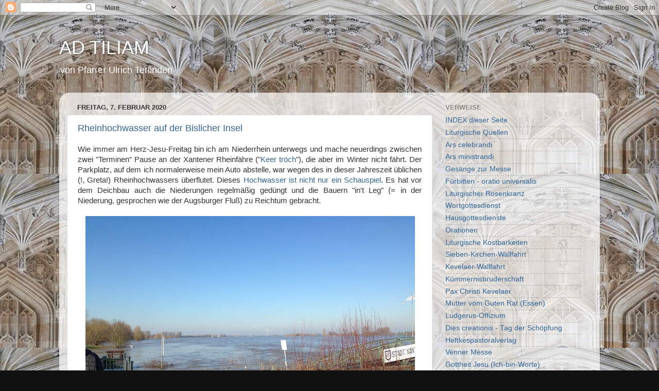

--- FILE ---
content_type: text/html; charset=UTF-8
request_url: https://adtiliam.blogspot.com/b/stats?style=BLACK_TRANSPARENT&timeRange=ALL_TIME&token=APq4FmBy_gOSdlYLyw4xdFTI9iCASVYPj16PaK2WLlog8T_7ZHmYG73IbMv2bjZfnn2zZ2Z0fU_6AuuAApqVknVHugkA117C_Q
body_size: -13
content:
{"total":333867,"sparklineOptions":{"backgroundColor":{"fillOpacity":0.1,"fill":"#000000"},"series":[{"areaOpacity":0.3,"color":"#202020"}]},"sparklineData":[[0,1],[1,43],[2,6],[3,5],[4,18],[5,100],[6,59],[7,10],[8,4],[9,17],[10,8],[11,4],[12,11],[13,29],[14,15],[15,19],[16,32],[17,14],[18,23],[19,21],[20,6],[21,4],[22,2],[23,6],[24,14],[25,33],[26,12],[27,11],[28,13],[29,7]],"nextTickMs":83720}